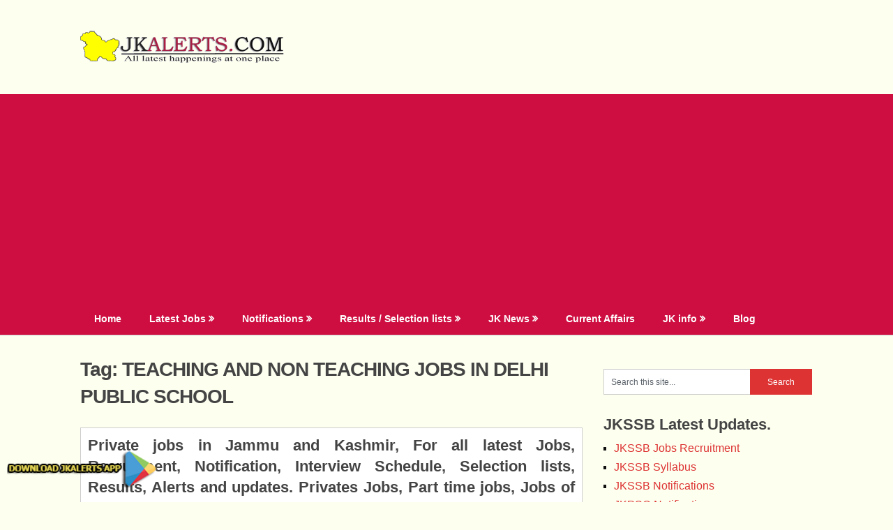

--- FILE ---
content_type: text/html; charset=utf-8
request_url: https://www.google.com/recaptcha/api2/aframe
body_size: 268
content:
<!DOCTYPE HTML><html><head><meta http-equiv="content-type" content="text/html; charset=UTF-8"></head><body><script nonce="JjlzEZIdmUsmeYWISz3GNw">/** Anti-fraud and anti-abuse applications only. See google.com/recaptcha */ try{var clients={'sodar':'https://pagead2.googlesyndication.com/pagead/sodar?'};window.addEventListener("message",function(a){try{if(a.source===window.parent){var b=JSON.parse(a.data);var c=clients[b['id']];if(c){var d=document.createElement('img');d.src=c+b['params']+'&rc='+(localStorage.getItem("rc::a")?sessionStorage.getItem("rc::b"):"");window.document.body.appendChild(d);sessionStorage.setItem("rc::e",parseInt(sessionStorage.getItem("rc::e")||0)+1);localStorage.setItem("rc::h",'1768731445117');}}}catch(b){}});window.parent.postMessage("_grecaptcha_ready", "*");}catch(b){}</script></body></html>